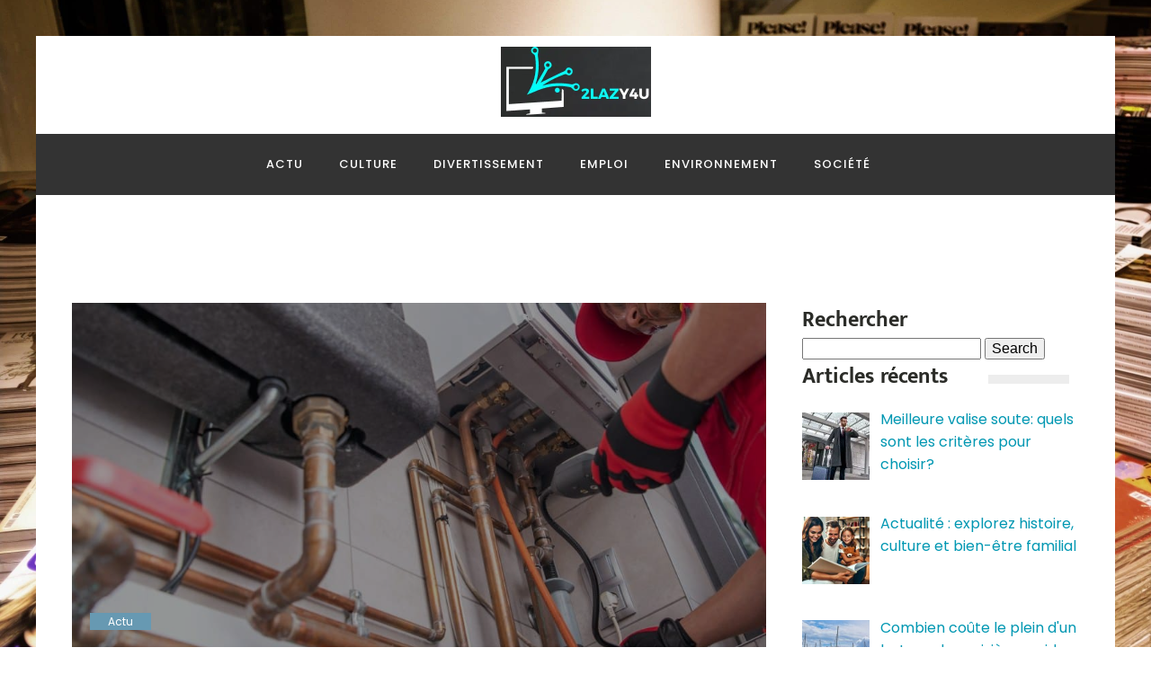

--- FILE ---
content_type: text/html; charset=UTF-8
request_url: https://2lazy4u.com/lavenir-du-chauffage-industriel-tendances-et-innovations/
body_size: 14969
content:
<!DOCTYPE html>
<html lang="en-US" >
<head>
<meta charset="UTF-8">
<meta name="viewport" content="width=device-width, initial-scale=1.0">
<!-- WP_HEAD() START -->


<meta name='robots' content='index, follow, max-image-preview:large, max-snippet:-1, max-video-preview:-1' />
	<style>img:is([sizes="auto" i], [sizes^="auto," i]) { contain-intrinsic-size: 3000px 1500px }</style>
	
	<!-- This site is optimized with the Yoast SEO plugin v25.8 - https://yoast.com/wordpress/plugins/seo/ -->
	<title>L&#039;avenir du chauffage industriel : innovations et tendances</title>
<link data-wpr-hosted-gf-parameters="family=Poppins%3A100%2C200%2C300%2C400%2C500%2C600%2C700%2C800%2C900%7CMukta%20Malar%3A100%2C200%2C300%2C400%2C500%2C600%2C700%2C800%2C900&display=swap" href="https://2lazy4u.com/wp-content/cache/fonts/1/google-fonts/css/d/2/4/8e4ffd100c9b1c99a8cd762ac5167.css" rel="stylesheet">
	<meta name="description" content="L&#039;avenir du chauffage industriel : Découvrez dans notre article les tendances et innovations révolutionnaires qui façonneront cette industrie en plein essor." />
	<link rel="canonical" href="https://2lazy4u.com/lavenir-du-chauffage-industriel-tendances-et-innovations/" />
	<meta property="og:locale" content="en_US" />
	<meta property="og:type" content="article" />
	<meta property="og:title" content="L&#039;avenir du chauffage industriel : innovations et tendances" />
	<meta property="og:description" content="L&#039;avenir du chauffage industriel : Découvrez dans notre article les tendances et innovations révolutionnaires qui façonneront cette industrie en plein essor." />
	<meta property="og:url" content="https://2lazy4u.com/lavenir-du-chauffage-industriel-tendances-et-innovations/" />
	<meta property="og:site_name" content="2lazy4u" />
	<meta property="article:published_time" content="2024-01-18T00:00:00+00:00" />
	<meta property="og:image" content="https://2lazy4u.com/wp-content/uploads/2024/01/lavenir-du-chauffage-industriel-tendances-et-innovations.jpg" />
	<meta property="og:image:width" content="2000" />
	<meta property="og:image:height" content="1295" />
	<meta property="og:image:type" content="image/jpeg" />
	<meta name="author" content="admin" />
	<meta name="twitter:card" content="summary_large_image" />
	<meta name="twitter:label1" content="Written by" />
	<meta name="twitter:data1" content="admin" />
	<meta name="twitter:label2" content="Est. reading time" />
	<meta name="twitter:data2" content="2 minutes" />
	<script type="application/ld+json" class="yoast-schema-graph">{"@context":"https://schema.org","@graph":[{"@type":"WebPage","@id":"https://2lazy4u.com/lavenir-du-chauffage-industriel-tendances-et-innovations/","url":"https://2lazy4u.com/lavenir-du-chauffage-industriel-tendances-et-innovations/","name":"L'avenir du chauffage industriel : innovations et tendances","isPartOf":{"@id":"https://2lazy4u.com/#website"},"primaryImageOfPage":{"@id":"https://2lazy4u.com/lavenir-du-chauffage-industriel-tendances-et-innovations/#primaryimage"},"image":{"@id":"https://2lazy4u.com/lavenir-du-chauffage-industriel-tendances-et-innovations/#primaryimage"},"thumbnailUrl":"https://2lazy4u.com/wp-content/uploads/2024/01/lavenir-du-chauffage-industriel-tendances-et-innovations.jpg","datePublished":"2024-01-18T00:00:00+00:00","author":{"@id":"https://2lazy4u.com/#/schema/person/090f9a5446b1871b1c9fea8628638e29"},"description":"L'avenir du chauffage industriel : Découvrez dans notre article les tendances et innovations révolutionnaires qui façonneront cette industrie en plein essor.","breadcrumb":{"@id":"https://2lazy4u.com/lavenir-du-chauffage-industriel-tendances-et-innovations/#breadcrumb"},"inLanguage":"en-US","potentialAction":[{"@type":"ReadAction","target":["https://2lazy4u.com/lavenir-du-chauffage-industriel-tendances-et-innovations/"]}]},{"@type":"ImageObject","inLanguage":"en-US","@id":"https://2lazy4u.com/lavenir-du-chauffage-industriel-tendances-et-innovations/#primaryimage","url":"https://2lazy4u.com/wp-content/uploads/2024/01/lavenir-du-chauffage-industriel-tendances-et-innovations.jpg","contentUrl":"https://2lazy4u.com/wp-content/uploads/2024/01/lavenir-du-chauffage-industriel-tendances-et-innovations.jpg","width":2000,"height":1295},{"@type":"BreadcrumbList","@id":"https://2lazy4u.com/lavenir-du-chauffage-industriel-tendances-et-innovations/#breadcrumb","itemListElement":[{"@type":"ListItem","position":1,"name":"Home","item":"https://2lazy4u.com/"},{"@type":"ListItem","position":2,"name":"Blog","item":"https://2lazy4u.com/blog/"},{"@type":"ListItem","position":3,"name":"L'avenir du chauffage industriel : Tendances et innovations"}]},{"@type":"WebSite","@id":"https://2lazy4u.com/#website","url":"https://2lazy4u.com/","name":"2lazy4u","description":"&quot;Naviguez dans la Révolution Numérique avec Nous.&quot;","potentialAction":[{"@type":"SearchAction","target":{"@type":"EntryPoint","urlTemplate":"https://2lazy4u.com/?s={search_term_string}"},"query-input":{"@type":"PropertyValueSpecification","valueRequired":true,"valueName":"search_term_string"}}],"inLanguage":"en-US"},{"@type":"Person","@id":"https://2lazy4u.com/#/schema/person/090f9a5446b1871b1c9fea8628638e29","name":"admin","sameAs":["https://2lazy4u.com"],"url":"https://2lazy4u.com/author/admin/"}]}</script>
	<!-- / Yoast SEO plugin. -->


<link href='https://fonts.gstatic.com' crossorigin rel='preconnect' />
<link rel='stylesheet' id='wp-block-library-css' href='https://2lazy4u.com/wp-includes/css/dist/block-library/style.min.css?ver=6.8.2' type='text/css' media='all' />
<style id='classic-theme-styles-inline-css' type='text/css'>
/*! This file is auto-generated */
.wp-block-button__link{color:#fff;background-color:#32373c;border-radius:9999px;box-shadow:none;text-decoration:none;padding:calc(.667em + 2px) calc(1.333em + 2px);font-size:1.125em}.wp-block-file__button{background:#32373c;color:#fff;text-decoration:none}
</style>
<style id='global-styles-inline-css' type='text/css'>
:root{--wp--preset--aspect-ratio--square: 1;--wp--preset--aspect-ratio--4-3: 4/3;--wp--preset--aspect-ratio--3-4: 3/4;--wp--preset--aspect-ratio--3-2: 3/2;--wp--preset--aspect-ratio--2-3: 2/3;--wp--preset--aspect-ratio--16-9: 16/9;--wp--preset--aspect-ratio--9-16: 9/16;--wp--preset--color--black: #000000;--wp--preset--color--cyan-bluish-gray: #abb8c3;--wp--preset--color--white: #ffffff;--wp--preset--color--pale-pink: #f78da7;--wp--preset--color--vivid-red: #cf2e2e;--wp--preset--color--luminous-vivid-orange: #ff6900;--wp--preset--color--luminous-vivid-amber: #fcb900;--wp--preset--color--light-green-cyan: #7bdcb5;--wp--preset--color--vivid-green-cyan: #00d084;--wp--preset--color--pale-cyan-blue: #8ed1fc;--wp--preset--color--vivid-cyan-blue: #0693e3;--wp--preset--color--vivid-purple: #9b51e0;--wp--preset--gradient--vivid-cyan-blue-to-vivid-purple: linear-gradient(135deg,rgba(6,147,227,1) 0%,rgb(155,81,224) 100%);--wp--preset--gradient--light-green-cyan-to-vivid-green-cyan: linear-gradient(135deg,rgb(122,220,180) 0%,rgb(0,208,130) 100%);--wp--preset--gradient--luminous-vivid-amber-to-luminous-vivid-orange: linear-gradient(135deg,rgba(252,185,0,1) 0%,rgba(255,105,0,1) 100%);--wp--preset--gradient--luminous-vivid-orange-to-vivid-red: linear-gradient(135deg,rgba(255,105,0,1) 0%,rgb(207,46,46) 100%);--wp--preset--gradient--very-light-gray-to-cyan-bluish-gray: linear-gradient(135deg,rgb(238,238,238) 0%,rgb(169,184,195) 100%);--wp--preset--gradient--cool-to-warm-spectrum: linear-gradient(135deg,rgb(74,234,220) 0%,rgb(151,120,209) 20%,rgb(207,42,186) 40%,rgb(238,44,130) 60%,rgb(251,105,98) 80%,rgb(254,248,76) 100%);--wp--preset--gradient--blush-light-purple: linear-gradient(135deg,rgb(255,206,236) 0%,rgb(152,150,240) 100%);--wp--preset--gradient--blush-bordeaux: linear-gradient(135deg,rgb(254,205,165) 0%,rgb(254,45,45) 50%,rgb(107,0,62) 100%);--wp--preset--gradient--luminous-dusk: linear-gradient(135deg,rgb(255,203,112) 0%,rgb(199,81,192) 50%,rgb(65,88,208) 100%);--wp--preset--gradient--pale-ocean: linear-gradient(135deg,rgb(255,245,203) 0%,rgb(182,227,212) 50%,rgb(51,167,181) 100%);--wp--preset--gradient--electric-grass: linear-gradient(135deg,rgb(202,248,128) 0%,rgb(113,206,126) 100%);--wp--preset--gradient--midnight: linear-gradient(135deg,rgb(2,3,129) 0%,rgb(40,116,252) 100%);--wp--preset--font-size--small: 13px;--wp--preset--font-size--medium: 20px;--wp--preset--font-size--large: 36px;--wp--preset--font-size--x-large: 42px;--wp--preset--spacing--20: 0.44rem;--wp--preset--spacing--30: 0.67rem;--wp--preset--spacing--40: 1rem;--wp--preset--spacing--50: 1.5rem;--wp--preset--spacing--60: 2.25rem;--wp--preset--spacing--70: 3.38rem;--wp--preset--spacing--80: 5.06rem;--wp--preset--shadow--natural: 6px 6px 9px rgba(0, 0, 0, 0.2);--wp--preset--shadow--deep: 12px 12px 50px rgba(0, 0, 0, 0.4);--wp--preset--shadow--sharp: 6px 6px 0px rgba(0, 0, 0, 0.2);--wp--preset--shadow--outlined: 6px 6px 0px -3px rgba(255, 255, 255, 1), 6px 6px rgba(0, 0, 0, 1);--wp--preset--shadow--crisp: 6px 6px 0px rgba(0, 0, 0, 1);}:where(.is-layout-flex){gap: 0.5em;}:where(.is-layout-grid){gap: 0.5em;}body .is-layout-flex{display: flex;}.is-layout-flex{flex-wrap: wrap;align-items: center;}.is-layout-flex > :is(*, div){margin: 0;}body .is-layout-grid{display: grid;}.is-layout-grid > :is(*, div){margin: 0;}:where(.wp-block-columns.is-layout-flex){gap: 2em;}:where(.wp-block-columns.is-layout-grid){gap: 2em;}:where(.wp-block-post-template.is-layout-flex){gap: 1.25em;}:where(.wp-block-post-template.is-layout-grid){gap: 1.25em;}.has-black-color{color: var(--wp--preset--color--black) !important;}.has-cyan-bluish-gray-color{color: var(--wp--preset--color--cyan-bluish-gray) !important;}.has-white-color{color: var(--wp--preset--color--white) !important;}.has-pale-pink-color{color: var(--wp--preset--color--pale-pink) !important;}.has-vivid-red-color{color: var(--wp--preset--color--vivid-red) !important;}.has-luminous-vivid-orange-color{color: var(--wp--preset--color--luminous-vivid-orange) !important;}.has-luminous-vivid-amber-color{color: var(--wp--preset--color--luminous-vivid-amber) !important;}.has-light-green-cyan-color{color: var(--wp--preset--color--light-green-cyan) !important;}.has-vivid-green-cyan-color{color: var(--wp--preset--color--vivid-green-cyan) !important;}.has-pale-cyan-blue-color{color: var(--wp--preset--color--pale-cyan-blue) !important;}.has-vivid-cyan-blue-color{color: var(--wp--preset--color--vivid-cyan-blue) !important;}.has-vivid-purple-color{color: var(--wp--preset--color--vivid-purple) !important;}.has-black-background-color{background-color: var(--wp--preset--color--black) !important;}.has-cyan-bluish-gray-background-color{background-color: var(--wp--preset--color--cyan-bluish-gray) !important;}.has-white-background-color{background-color: var(--wp--preset--color--white) !important;}.has-pale-pink-background-color{background-color: var(--wp--preset--color--pale-pink) !important;}.has-vivid-red-background-color{background-color: var(--wp--preset--color--vivid-red) !important;}.has-luminous-vivid-orange-background-color{background-color: var(--wp--preset--color--luminous-vivid-orange) !important;}.has-luminous-vivid-amber-background-color{background-color: var(--wp--preset--color--luminous-vivid-amber) !important;}.has-light-green-cyan-background-color{background-color: var(--wp--preset--color--light-green-cyan) !important;}.has-vivid-green-cyan-background-color{background-color: var(--wp--preset--color--vivid-green-cyan) !important;}.has-pale-cyan-blue-background-color{background-color: var(--wp--preset--color--pale-cyan-blue) !important;}.has-vivid-cyan-blue-background-color{background-color: var(--wp--preset--color--vivid-cyan-blue) !important;}.has-vivid-purple-background-color{background-color: var(--wp--preset--color--vivid-purple) !important;}.has-black-border-color{border-color: var(--wp--preset--color--black) !important;}.has-cyan-bluish-gray-border-color{border-color: var(--wp--preset--color--cyan-bluish-gray) !important;}.has-white-border-color{border-color: var(--wp--preset--color--white) !important;}.has-pale-pink-border-color{border-color: var(--wp--preset--color--pale-pink) !important;}.has-vivid-red-border-color{border-color: var(--wp--preset--color--vivid-red) !important;}.has-luminous-vivid-orange-border-color{border-color: var(--wp--preset--color--luminous-vivid-orange) !important;}.has-luminous-vivid-amber-border-color{border-color: var(--wp--preset--color--luminous-vivid-amber) !important;}.has-light-green-cyan-border-color{border-color: var(--wp--preset--color--light-green-cyan) !important;}.has-vivid-green-cyan-border-color{border-color: var(--wp--preset--color--vivid-green-cyan) !important;}.has-pale-cyan-blue-border-color{border-color: var(--wp--preset--color--pale-cyan-blue) !important;}.has-vivid-cyan-blue-border-color{border-color: var(--wp--preset--color--vivid-cyan-blue) !important;}.has-vivid-purple-border-color{border-color: var(--wp--preset--color--vivid-purple) !important;}.has-vivid-cyan-blue-to-vivid-purple-gradient-background{background: var(--wp--preset--gradient--vivid-cyan-blue-to-vivid-purple) !important;}.has-light-green-cyan-to-vivid-green-cyan-gradient-background{background: var(--wp--preset--gradient--light-green-cyan-to-vivid-green-cyan) !important;}.has-luminous-vivid-amber-to-luminous-vivid-orange-gradient-background{background: var(--wp--preset--gradient--luminous-vivid-amber-to-luminous-vivid-orange) !important;}.has-luminous-vivid-orange-to-vivid-red-gradient-background{background: var(--wp--preset--gradient--luminous-vivid-orange-to-vivid-red) !important;}.has-very-light-gray-to-cyan-bluish-gray-gradient-background{background: var(--wp--preset--gradient--very-light-gray-to-cyan-bluish-gray) !important;}.has-cool-to-warm-spectrum-gradient-background{background: var(--wp--preset--gradient--cool-to-warm-spectrum) !important;}.has-blush-light-purple-gradient-background{background: var(--wp--preset--gradient--blush-light-purple) !important;}.has-blush-bordeaux-gradient-background{background: var(--wp--preset--gradient--blush-bordeaux) !important;}.has-luminous-dusk-gradient-background{background: var(--wp--preset--gradient--luminous-dusk) !important;}.has-pale-ocean-gradient-background{background: var(--wp--preset--gradient--pale-ocean) !important;}.has-electric-grass-gradient-background{background: var(--wp--preset--gradient--electric-grass) !important;}.has-midnight-gradient-background{background: var(--wp--preset--gradient--midnight) !important;}.has-small-font-size{font-size: var(--wp--preset--font-size--small) !important;}.has-medium-font-size{font-size: var(--wp--preset--font-size--medium) !important;}.has-large-font-size{font-size: var(--wp--preset--font-size--large) !important;}.has-x-large-font-size{font-size: var(--wp--preset--font-size--x-large) !important;}
:where(.wp-block-post-template.is-layout-flex){gap: 1.25em;}:where(.wp-block-post-template.is-layout-grid){gap: 1.25em;}
:where(.wp-block-columns.is-layout-flex){gap: 2em;}:where(.wp-block-columns.is-layout-grid){gap: 2em;}
:root :where(.wp-block-pullquote){font-size: 1.5em;line-height: 1.6;}
</style>
<link data-minify="1" rel='stylesheet' id='dscf7-math-captcha-style-css' href='https://2lazy4u.com/wp-content/cache/min/1/wp-content/plugins/ds-cf7-math-captcha/assets/css/style.css?ver=1756185016' type='text/css' media='' />
<link data-minify="1" rel='stylesheet' id='oxygen-css' href='https://2lazy4u.com/wp-content/cache/min/1/wp-content/plugins/oxygen/component-framework/oxygen.css?ver=1756185016' type='text/css' media='all' />
<link data-minify="1" rel='stylesheet' id='recent-posts-widget-with-thumbnails-public-style-css' href='https://2lazy4u.com/wp-content/cache/min/1/wp-content/plugins/recent-posts-widget-with-thumbnails/public.css?ver=1756185016' type='text/css' media='all' />
<style id='rocket-lazyload-inline-css' type='text/css'>
.rll-youtube-player{position:relative;padding-bottom:56.23%;height:0;overflow:hidden;max-width:100%;}.rll-youtube-player:focus-within{outline: 2px solid currentColor;outline-offset: 5px;}.rll-youtube-player iframe{position:absolute;top:0;left:0;width:100%;height:100%;z-index:100;background:0 0}.rll-youtube-player img{bottom:0;display:block;left:0;margin:auto;max-width:100%;width:100%;position:absolute;right:0;top:0;border:none;height:auto;-webkit-transition:.4s all;-moz-transition:.4s all;transition:.4s all}.rll-youtube-player img:hover{-webkit-filter:brightness(75%)}.rll-youtube-player .play{height:100%;width:100%;left:0;top:0;position:absolute;background:var(--wpr-bg-fccff594-c9b8-4785-b0b4-1432c397301d) no-repeat center;background-color: transparent !important;cursor:pointer;border:none;}
</style>
<script type="text/javascript" src="https://2lazy4u.com/wp-includes/js/jquery/jquery.min.js?ver=3.7.1" id="jquery-core-js"></script>
<link rel="https://api.w.org/" href="https://2lazy4u.com/wp-json/" /><link rel="alternate" title="JSON" type="application/json" href="https://2lazy4u.com/wp-json/wp/v2/posts/385" /><link rel="EditURI" type="application/rsd+xml" title="RSD" href="https://2lazy4u.com/xmlrpc.php?rsd" />
<meta name="generator" content="WordPress 6.8.2" />
<link rel='shortlink' href='https://2lazy4u.com/?p=385' />
<link rel="alternate" title="oEmbed (JSON)" type="application/json+oembed" href="https://2lazy4u.com/wp-json/oembed/1.0/embed?url=https%3A%2F%2F2lazy4u.com%2Flavenir-du-chauffage-industriel-tendances-et-innovations%2F" />
<link rel="alternate" title="oEmbed (XML)" type="text/xml+oembed" href="https://2lazy4u.com/wp-json/oembed/1.0/embed?url=https%3A%2F%2F2lazy4u.com%2Flavenir-du-chauffage-industriel-tendances-et-innovations%2F&#038;format=xml" />
<meta name="robots" content="noarchive"><link rel="icon" href="https://2lazy4u.com/wp-content/uploads/2023/09/2lazy4u-fotor-2023092991418-150x150.png" sizes="32x32" />
<link rel="icon" href="https://2lazy4u.com/wp-content/uploads/2023/09/2lazy4u-fotor-2023092991418.png" sizes="192x192" />
<link rel="apple-touch-icon" href="https://2lazy4u.com/wp-content/uploads/2023/09/2lazy4u-fotor-2023092991418.png" />
<meta name="msapplication-TileImage" content="https://2lazy4u.com/wp-content/uploads/2023/09/2lazy4u-fotor-2023092991418.png" />
		<style type="text/css" id="wp-custom-css">
			.oxy-post-image-fixed-ratio {
    border-radius: 10px;
}

a.oxy-post-image {
    border-radius: 10px;
}

.oxy-post-image {
    border-radius: 10px;
}

img {
  border-style: none;
  width: 100%;
  height: auto;
}

#_posts_grid-4-172 > .oxy-posts > :nth-child(1) {
    height: 50vh !important;
}
#_posts_grid-4-172 > .oxy-posts > :nth-child(2) {
    grid-column: span 3 !important;
    grid-row: span 2;
    height: 100%;
}
#_posts_grid-4-172 > .oxy-posts > :nth-child(3) {
    grid-column: span 3 !important;
    grid-row: span 2;
    height: 100%;
}
#_posts_grid-4-172 > .oxy-posts > :nth-child(4) {
    grid-column: span 3 !important;
    grid-row: span 2 !important;
    height: 100%;
}
#_posts_grid-4-172 > .oxy-posts > :nth-child(5) {
    grid-column: span 3 !important;
    grid-row: span 2 !important;
    height: 100%;
}
#_posts_grid-4-172 .oxy-post:nth-child(1) .oxy-post-title {
    font-size: 24px !important;
    font-weight: 400;
}
.oxy-post-image.rocket-lazyload.entered.lazyloaded {
        justify-content: end;
    padding: 0rem 0rem !important;
}

section#section-2-172 a.oxy-post-title {
    background: #0000008f;
    padding: 20px;
	color:#fff !important;
	margin-bottom:0rem !important;
}
ul.post-categories {
    padding: 10px;
}

ul.post-categories li {
    list-style: none;
}

ul.post-categories li a {
    background: #0097b2;
    color: #fff !important;
	font-size:12px;
	padding:0px 8px;
}

.custom-category {
    top: -38px;
}

.grid-custom .oxy-post {
    width: 100% !important;
	margin-bottom:0em !important;
}

aside li {
    list-style: none;
}

h2.wp-block-heading:before {
    content: '';
    width: 150px;
    height: 10px;
    background: #ededed;
    position: absolute;
    right: 16px;
    top: 35px;
}

h2.wp-block-heading{
	text-align:left;
}

aside {
    position: relative;
}

h2.widgettitle{
	text-align: left;
}

h2.widgettitle:before {
    content: '';
    width: 90px;
    height: 10px;
    background: #ededed;
    position: absolute;
    right: 31px;
    top: 100px;
}

.cat-text a {
    color: #fff;
}

#link-71-139:hover {
	background-color: #00fefb;
}


@media (max-width: 500px){
	#_posts_grid-4-172 > .oxy-posts > :nth-child(1) {
    height: auto !important;
}
	h2.widgettitle:before {
    display: none;
}
	
h2.wp-block-heading:before {
  display:none;
}

}		</style>
		<link data-minify="1" rel='stylesheet' id='oxygen-cache-24-css' href='https://2lazy4u.com/wp-content/cache/min/1/wp-content/uploads/oxygen/css/24.css?ver=1756185016' type='text/css' media='all' />
<link data-minify="1" rel='stylesheet' id='oxygen-cache-22-css' href='https://2lazy4u.com/wp-content/cache/min/1/wp-content/uploads/oxygen/css/22.css?ver=1756185016' type='text/css' media='all' />
<link data-minify="1" rel='stylesheet' id='oxygen-universal-styles-css' href='https://2lazy4u.com/wp-content/cache/background-css/1/2lazy4u.com/wp-content/cache/min/1/wp-content/uploads/oxygen/css/universal.css?ver=1756185016&wpr_t=1757374486' type='text/css' media='all' />
<noscript><style id="rocket-lazyload-nojs-css">.rll-youtube-player, [data-lazy-src]{display:none !important;}</style></noscript><!-- END OF WP_HEAD() -->
<style id="wpr-lazyload-bg-container"></style><style id="wpr-lazyload-bg-exclusion"></style>
<noscript>
<style id="wpr-lazyload-bg-nostyle">.oxy-pro-menu .oxy-pro-menu-off-canvas-container,.oxy-pro-menu .oxy-pro-menu-open-container{--wpr-bg-0b921203-a984-4d54-ae55-d68f144afdc3: url('https://2lazy4u.com/wp-content/cache/min/1/wp-content/uploads/oxygen/css/');}body{--wpr-bg-1a0b2cab-d70d-4445-864f-6ba8cde22448: url('https://2lazy4u.com/wp-content/uploads/2023/09/pexels-pixabay-264600-scaled.jpg');}.rll-youtube-player .play{--wpr-bg-fccff594-c9b8-4785-b0b4-1432c397301d: url('https://2lazy4u.com/wp-content/plugins/wp-rocket/assets/img/youtube.png');}</style>
</noscript>
<script type="application/javascript">const rocket_pairs = [{"selector":".oxy-pro-menu .oxy-pro-menu-off-canvas-container,.oxy-pro-menu .oxy-pro-menu-open-container","style":".oxy-pro-menu .oxy-pro-menu-off-canvas-container,.oxy-pro-menu .oxy-pro-menu-open-container{--wpr-bg-0b921203-a984-4d54-ae55-d68f144afdc3: url('https:\/\/2lazy4u.com\/wp-content\/cache\/min\/1\/wp-content\/uploads\/oxygen\/css\/');}","hash":"0b921203-a984-4d54-ae55-d68f144afdc3","url":"https:\/\/2lazy4u.com\/wp-content\/cache\/min\/1\/wp-content\/uploads\/oxygen\/css\/"},{"selector":"body","style":"body{--wpr-bg-1a0b2cab-d70d-4445-864f-6ba8cde22448: url('https:\/\/2lazy4u.com\/wp-content\/uploads\/2023\/09\/pexels-pixabay-264600-scaled.jpg');}","hash":"1a0b2cab-d70d-4445-864f-6ba8cde22448","url":"https:\/\/2lazy4u.com\/wp-content\/uploads\/2023\/09\/pexels-pixabay-264600-scaled.jpg"},{"selector":".rll-youtube-player .play","style":".rll-youtube-player .play{--wpr-bg-fccff594-c9b8-4785-b0b4-1432c397301d: url('https:\/\/2lazy4u.com\/wp-content\/plugins\/wp-rocket\/assets\/img\/youtube.png');}","hash":"fccff594-c9b8-4785-b0b4-1432c397301d","url":"https:\/\/2lazy4u.com\/wp-content\/plugins\/wp-rocket\/assets\/img\/youtube.png"}]; const rocket_excluded_pairs = [];</script><meta name="generator" content="WP Rocket 3.19.3" data-wpr-features="wpr_lazyload_css_bg_img wpr_minify_js wpr_lazyload_images wpr_lazyload_iframes wpr_minify_css wpr_preload_links wpr_host_fonts_locally" /></head>
<body class="wp-singular post-template-default single single-post postid-385 single-format-standard wp-theme-oxygen-is-not-a-theme  wp-embed-responsive oxygen-body" >




						<div id="div_block-61-139" class="ct-div-block" ><header id="_header-2-225" class="oxy-header-wrapper oxy-overlay-header oxy-header" ><div id="_header_row-3-225" class="oxy-header-row" ><div class="oxy-header-container"><div id="_header_left-4-225" class="oxy-header-left" ></div><div id="_header_center-6-225" class="oxy-header-center" ><a id="link-12-225" class="ct-link atomic-logo" href="/" target="_self"  ><picture id="image-13-225" class="ct-image">
<source type="image/webp" data-lazy-srcset="https://2lazy4u.com/wp-content/uploads/2023/09/2lazy4u-fotor-2023092991418.png.webp"/>
<img alt="" src="data:image/svg+xml,%3Csvg%20xmlns='http://www.w3.org/2000/svg'%20viewBox='0%200%200%200'%3E%3C/svg%3E" data-lazy-src="https://2lazy4u.com/wp-content/uploads/2023/09/2lazy4u-fotor-2023092991418.png"/><noscript><img alt="" src="https://2lazy4u.com/wp-content/uploads/2023/09/2lazy4u-fotor-2023092991418.png"/></noscript>
</picture>
</a></div><div id="_header_right-7-225" class="oxy-header-right" ></div></div></div><div id="_header_row-10-225" class="oxy-header-row" ><div class="oxy-header-container"><div id="_header_left-11-225" class="oxy-header-left" ></div><div id="_header_center-14-225" class="oxy-header-center" ><nav id="_nav_menu-17-225" class="oxy-nav-menu oxy-nav-menu-dropdowns" ><div class='oxy-menu-toggle'><div class='oxy-nav-menu-hamburger-wrap'><div class='oxy-nav-menu-hamburger'><div class='oxy-nav-menu-hamburger-line'></div><div class='oxy-nav-menu-hamburger-line'></div><div class='oxy-nav-menu-hamburger-line'></div></div></div></div><div class="menu-mainmenu-container"><ul id="menu-mainmenu" class="oxy-nav-menu-list"><li id="menu-item-6" class="menu-item menu-item-type-taxonomy menu-item-object-category current-post-ancestor current-menu-parent current-post-parent menu-item-6"><a href="https://2lazy4u.com/category/actu/">Actu</a></li>
<li id="menu-item-119" class="menu-item menu-item-type-taxonomy menu-item-object-category menu-item-119"><a href="https://2lazy4u.com/category/culture/">Culture</a></li>
<li id="menu-item-120" class="menu-item menu-item-type-taxonomy menu-item-object-category menu-item-120"><a href="https://2lazy4u.com/category/divertissement/">Divertissement</a></li>
<li id="menu-item-121" class="menu-item menu-item-type-taxonomy menu-item-object-category menu-item-121"><a href="https://2lazy4u.com/category/emploi/">Emploi</a></li>
<li id="menu-item-122" class="menu-item menu-item-type-taxonomy menu-item-object-category menu-item-122"><a href="https://2lazy4u.com/category/environnement/">Environnement</a></li>
<li id="menu-item-123" class="menu-item menu-item-type-taxonomy menu-item-object-category menu-item-123"><a href="https://2lazy4u.com/category/societe/">Société</a></li>
</ul></div></nav><a id="link-71-139" class="ct-link oxel_back_to_top_container" href="#top" target="_self"  ><div id="code_block-72-139" class="ct-code-block" ><!-- --></div><div id="fancy_icon-73-139" class="ct-fancy-icon oxel_back_to_top_icon" ><svg id="svg-fancy_icon-73-139"><use xlink:href="#FontAwesomeicon-angle-double-up"></use></svg></div></a></div><div id="_header_right-15-225" class="oxy-header-right" ></div></div></div></header>
		<section id="section-27-137" class=" ct-section" ><div class="ct-section-inner-wrap"><div id="new_columns-28-137" class="ct-new-columns" ><div id="div_block-29-137" class="ct-div-block" ><div id="div_block-35-137" class="ct-div-block" style="background-image:linear-gradient(rgba(0,0,0,0.4), rgba(0,0,0,0.4)), url(https://2lazy4u.com/wp-content/uploads/2024/01/lavenir-du-chauffage-industriel-tendances-et-innovations-1024x663.jpg);background-size:auto,  cover;" ><div id="text_block-38-137" class="ct-text-block cat-text" ><span id="span-39-137" class="ct-span" ><a href="https://2lazy4u.com/category/actu/" rel="tag">Actu</a></span></div><h1 id="headline-36-137" class="ct-headline"><span id="span-37-137" class="ct-span" >L'avenir du chauffage industriel : Tendances et innovations</span></h1></div><div id="text_block-41-137" class="ct-text-block" ><span id="span-42-137" class="ct-span oxy-stock-content-styles" ><p>Le chauffage industriel, fondamental pour le confort et l'efficacité des opérations dans les vastes espaces de travail, évolue constamment grâce à l’innovation technologique et aux impératifs environnementaux. À l'heure actuelle, les entreprises se concentrent sur des solutions plus durables, économiques et adaptées aux besoins spécifiques de chaque bâtiment et utilisateur final. Dans cet article, nous allons explorer les tendances qui façonnent le futur du marché du chauffage industriel et les innovations qui redéfinissent la production de chaleur dans l'industrie.</p>
<h2>Technologies de chauffage innovantes</h2>
<p>L'innovation est clé dans l'industrie du chauffage. Les nouvelles technologies visent non seulement à améliorer l'efficacité énergétique mais aussi à répondre aux préoccupations environnementales croissantes.</p><p><strong><i>Sujet a lire : </i></strong><a href="https://2lazy4u.com/lingerie-sexy-et-bien-etre-se-sentir-belle-et-confortable/" title="Lingerie sexy et bien-être : se sentir belle et confortable">Lingerie sexy et bien-être : se sentir belle et confortable</a></p>
<p>Pour ceux qui sont intéressés par des solutions de chauffage industriel spécifiques, notamment pour les garages automobiles, vous pouvez <a href="https://www.exeltec.fr/chauffage-garage-automobile/">essayez ici</a>.</p>
<h3>Pompes à chaleur et chauffage sol</h3>
<p>Les pompes à chaleur, qui transfèrent la chaleur d'un endroit à un autre plutôt que de la générer directement, et les systèmes de chauffage par le sol, qui distribuent la chaleur de manière uniforme dans toute la pièce, sont deux exemples de solutions énergétiquement efficaces. Ces technologies deviennent de plus en plus populaires compte tenu de leur rendement élevé et de leur impact réduit sur l'environnement.</p><p><strong><i>Cela peut vous intéresser : </i></strong><a href="https://2lazy4u.com/comment-se-deroule-la-formation-chamanique/" title="Comment se déroule la formation chamanique ?">Comment se déroule la formation chamanique ?</a></p>
<h3>Chauffage électrique versus gaz</h3>
<p>Le débat entre le <strong>chauffage électrique</strong> et le chauffage au gaz continue de faire rage. Bien que le chauffage électrique puisse être plus facile à installer, les coûts d'exploitation sont souvent plus élevés comparativement au gaz. De plus, dans le contexte actuel, où l'on met l'accent sur la réduction des émissions de carbone, les solutions utilisant des énergies renouvelables ou moins carbonées gagnent du terrain.</p>
<h2>Performance et économies d'énergie</h2>
<p>Les entreprises recherchent non seulement une performance thermique mais aussi des économies d'énergie substantielles. Pour atteindre ces objectifs, les systèmes de chauffage doivent être intelligents et capables de s'adapter dynamiquement aux conditions changeantes.</p>
<h3>Systèmes de chauffage intelligents</h3>
<p>Avec l'avènement de l'Internet des Objets (IoT) et de la technologie intelligente, les systèmes de chauffage peuvent maintenant être contrôlés à distance, optimisant ainsi leur fonctionnement et réduisant les pertes d'énergie.</p>
<h3>Rénovation énergétique</h3>
<p>Le secteur du chauffage industriel est également influencé par la tendance de la rénovation énergétique, où les bâtiments anciens sont mis à niveau pour répondre aux normes actuelles d'efficacité énergétique. Ces rénovations impliquent souvent le remplacement des anciens systèmes de chauffage par des solutions plus modernes et économes en énergie.</p>
</span></div></div><aside id="div_block-30-137" class="ct-div-block" ><li id="search-2" class="widget widget_search"><h2 class="widgettitle">Rechercher</h2>
<form role="search" method="get" id="searchform" class="searchform" action="https://2lazy4u.com/">
				<div>
					<label class="screen-reader-text" for="s">Search for:</label>
					<input type="text" value="" name="s" id="s" />
					<input type="submit" id="searchsubmit" value="Search" />
				</div>
			</form></li>
<li id="recent-posts-widget-with-thumbnails-2" class="widget recent-posts-widget-with-thumbnails">
<div id="rpwwt-recent-posts-widget-with-thumbnails-2" class="rpwwt-widget">
<h2 class="widgettitle">Articles récents</h2>

	<ul>
		<li><a href="https://2lazy4u.com/meilleure-valise-soute-quels-sont-les-criteres-pour-choisir/"><picture class="attachment-75x75 size-75x75 wp-post-image" decoding="async">
<source type="image/webp" data-lazy-srcset="https://2lazy4u.com/wp-content/uploads/2024/01/meilleure-valise-soute-quels-sont-les-criteres-pour-choisir-150x150.jpg.webp"/>
<img width="75" height="75" src="data:image/svg+xml,%3Csvg%20xmlns='http://www.w3.org/2000/svg'%20viewBox='0%200%2075%2075'%3E%3C/svg%3E" alt="" decoding="async" data-lazy-src="https://2lazy4u.com/wp-content/uploads/2024/01/meilleure-valise-soute-quels-sont-les-criteres-pour-choisir-150x150.jpg"/><noscript><img width="75" height="75" src="https://2lazy4u.com/wp-content/uploads/2024/01/meilleure-valise-soute-quels-sont-les-criteres-pour-choisir-150x150.jpg" alt="" decoding="async"/></noscript>
</picture>
<span class="rpwwt-post-title">Meilleure valise soute: quels sont les critères pour choisir?</span></a></li>
		<li><a href="https://2lazy4u.com/actualite-explorez-histoire-culture-et-bien-etre-familial/"><img width="75" height="75" src="data:image/svg+xml,%3Csvg%20xmlns='http://www.w3.org/2000/svg'%20viewBox='0%200%2075%2075'%3E%3C/svg%3E" class="attachment-75x75 size-75x75 wp-post-image" alt="" decoding="async" data-lazy-src="https://2lazy4u.com/wp-content/uploads/2024/11/temp-imagejpg-150x150.jpg" /><noscript><img width="75" height="75" src="https://2lazy4u.com/wp-content/uploads/2024/11/temp-imagejpg-150x150.jpg" class="attachment-75x75 size-75x75 wp-post-image" alt="" decoding="async" /></noscript><span class="rpwwt-post-title">Actualité : explorez histoire, culture et bien-être familial</span></a></li>
		<li><a href="https://2lazy4u.com/combien-coute-le-plein-dun-bateau-de-croisiere-guide-complet/"><img width="75" height="75" src="data:image/svg+xml,%3Csvg%20xmlns='http://www.w3.org/2000/svg'%20viewBox='0%200%2075%2075'%3E%3C/svg%3E" class="attachment-75x75 size-75x75 wp-post-image" alt="" decoding="async" data-lazy-src="https://2lazy4u.com/wp-content/uploads/2024/10/combien-coute-le-plein-dun-bateau-de-croisiere-guide-complet-150x150.jpg" /><noscript><img width="75" height="75" src="https://2lazy4u.com/wp-content/uploads/2024/10/combien-coute-le-plein-dun-bateau-de-croisiere-guide-complet-150x150.jpg" class="attachment-75x75 size-75x75 wp-post-image" alt="" decoding="async" /></noscript><span class="rpwwt-post-title">Combien coûte le plein d'un bateau de croisière : guide complet</span></a></li>
		<li><a href="https://2lazy4u.com/comment-les-centres-dentaires-preparent-ils-les-patients-pour-une-chirurgie-dentaire/"><picture class="attachment-75x75 size-75x75 wp-post-image" decoding="async">
<source type="image/webp" data-lazy-srcset="https://2lazy4u.com/wp-content/uploads/2024/01/comment-les-centres-dentaires-preparent-ils-les-patients-pour-une-chirurgie-dentaire-150x150.jpg.webp"/>
<img width="75" height="75" src="data:image/svg+xml,%3Csvg%20xmlns='http://www.w3.org/2000/svg'%20viewBox='0%200%2075%2075'%3E%3C/svg%3E" alt="" decoding="async" data-lazy-src="https://2lazy4u.com/wp-content/uploads/2024/01/comment-les-centres-dentaires-preparent-ils-les-patients-pour-une-chirurgie-dentaire-150x150.jpg"/><noscript><img width="75" height="75" src="https://2lazy4u.com/wp-content/uploads/2024/01/comment-les-centres-dentaires-preparent-ils-les-patients-pour-une-chirurgie-dentaire-150x150.jpg" alt="" decoding="async"/></noscript>
</picture>
<span class="rpwwt-post-title">Comment les centres dentaires préparent-ils les patients pour une chirurgie dentaire ?</span></a></li>
		<li><a href="https://2lazy4u.com/comment-fonctionne-une-machine-a-cafe-pour-bureau/"><picture class="attachment-75x75 size-75x75 wp-post-image" decoding="async">
<source type="image/webp" data-lazy-srcset="https://2lazy4u.com/wp-content/uploads/2024/01/comment-fonctionne-une-machine-a-cafe-pour-bureau-150x150.jpg.webp"/>
<img width="75" height="75" src="data:image/svg+xml,%3Csvg%20xmlns='http://www.w3.org/2000/svg'%20viewBox='0%200%2075%2075'%3E%3C/svg%3E" alt="" decoding="async" data-lazy-src="https://2lazy4u.com/wp-content/uploads/2024/01/comment-fonctionne-une-machine-a-cafe-pour-bureau-150x150.jpg"/><noscript><img width="75" height="75" src="https://2lazy4u.com/wp-content/uploads/2024/01/comment-fonctionne-une-machine-a-cafe-pour-bureau-150x150.jpg" alt="" decoding="async"/></noscript>
</picture>
<span class="rpwwt-post-title">Comment fonctionne une machine à café pour bureau?</span></a></li>
		<li><a href="https://2lazy4u.com/quels-conseils-pour-un-camping-de-luxe-abordable/"><picture class="attachment-75x75 size-75x75 wp-post-image" decoding="async">
<source type="image/webp" data-lazy-srcset="https://2lazy4u.com/wp-content/uploads/2024/01/quels-conseils-pour-un-camping-de-luxe-abordable-150x150.jpg.webp"/>
<img width="75" height="75" src="data:image/svg+xml,%3Csvg%20xmlns='http://www.w3.org/2000/svg'%20viewBox='0%200%2075%2075'%3E%3C/svg%3E" alt="" decoding="async" data-lazy-src="https://2lazy4u.com/wp-content/uploads/2024/01/quels-conseils-pour-un-camping-de-luxe-abordable-150x150.jpg"/><noscript><img width="75" height="75" src="https://2lazy4u.com/wp-content/uploads/2024/01/quels-conseils-pour-un-camping-de-luxe-abordable-150x150.jpg" alt="" decoding="async"/></noscript>
</picture>
<span class="rpwwt-post-title">Quels conseils pour un camping de luxe abordable?</span></a></li>
		<li><a href="https://2lazy4u.com/decouvrez-les-volants-xbox-one-serie-x-s-qui-vous-correspondent/"><picture class="attachment-75x75 size-75x75 wp-post-image" decoding="async">
<source type="image/webp" data-lazy-srcset="https://2lazy4u.com/wp-content/uploads/2024/01/decouvrez-les-volants-xbox-one-serie-xs-qui-vous-correspondent-150x150.jpg.webp"/>
<img width="75" height="75" src="data:image/svg+xml,%3Csvg%20xmlns='http://www.w3.org/2000/svg'%20viewBox='0%200%2075%2075'%3E%3C/svg%3E" alt="" decoding="async" data-lazy-src="https://2lazy4u.com/wp-content/uploads/2024/01/decouvrez-les-volants-xbox-one-serie-xs-qui-vous-correspondent-150x150.jpg"/><noscript><img width="75" height="75" src="https://2lazy4u.com/wp-content/uploads/2024/01/decouvrez-les-volants-xbox-one-serie-xs-qui-vous-correspondent-150x150.jpg" alt="" decoding="async"/></noscript>
</picture>
<span class="rpwwt-post-title">Découvrez les volants XBOX ONE série X/s qui vous correspondent</span></a></li>
		<li><a href="https://2lazy4u.com/camping-sur-la-presquile-de-giens-les-activites-incontournables/"><picture class="attachment-75x75 size-75x75 wp-post-image" decoding="async">
<source type="image/webp" data-lazy-srcset="https://2lazy4u.com/wp-content/uploads/2024/01/camping-sur-la-presquile-de-giens-les-activites-incontournables-150x150.jpg.webp"/>
<img width="75" height="75" src="data:image/svg+xml,%3Csvg%20xmlns='http://www.w3.org/2000/svg'%20viewBox='0%200%2075%2075'%3E%3C/svg%3E" alt="" decoding="async" data-lazy-src="https://2lazy4u.com/wp-content/uploads/2024/01/camping-sur-la-presquile-de-giens-les-activites-incontournables-150x150.jpg"/><noscript><img width="75" height="75" src="https://2lazy4u.com/wp-content/uploads/2024/01/camping-sur-la-presquile-de-giens-les-activites-incontournables-150x150.jpg" alt="" decoding="async"/></noscript>
</picture>
<span class="rpwwt-post-title">Camping sur la presqu'ile de Giens: Les activités incontournables</span></a></li>
		<li><a href="https://2lazy4u.com/revolutionnez-vos-strategies-avec-lagence-de-communication-astrale/"><img width="75" height="75" src="data:image/svg+xml,%3Csvg%20xmlns='http://www.w3.org/2000/svg'%20viewBox='0%200%2075%2075'%3E%3C/svg%3E" class="attachment-75x75 size-75x75 wp-post-image" alt="" decoding="async" data-lazy-srcset="https://2lazy4u.com/wp-content/uploads/2024/08/revolutionnez-vos-strategies-avec-lagence-de-communication-astrale-150x150.png 150w, https://2lazy4u.com/wp-content/uploads/2024/08/revolutionnez-vos-strategies-avec-lagence-de-communication-astrale-300x300.png 300w, https://2lazy4u.com/wp-content/uploads/2024/08/revolutionnez-vos-strategies-avec-lagence-de-communication-astrale-1024x1024.png 1024w, https://2lazy4u.com/wp-content/uploads/2024/08/revolutionnez-vos-strategies-avec-lagence-de-communication-astrale-768x768.png 768w, https://2lazy4u.com/wp-content/uploads/2024/08/revolutionnez-vos-strategies-avec-lagence-de-communication-astrale.png 1536w" data-lazy-sizes="(max-width: 75px) 100vw, 75px" data-lazy-src="https://2lazy4u.com/wp-content/uploads/2024/08/revolutionnez-vos-strategies-avec-lagence-de-communication-astrale-150x150.png" /><noscript><img width="75" height="75" src="https://2lazy4u.com/wp-content/uploads/2024/08/revolutionnez-vos-strategies-avec-lagence-de-communication-astrale-150x150.png" class="attachment-75x75 size-75x75 wp-post-image" alt="" decoding="async" srcset="https://2lazy4u.com/wp-content/uploads/2024/08/revolutionnez-vos-strategies-avec-lagence-de-communication-astrale-150x150.png 150w, https://2lazy4u.com/wp-content/uploads/2024/08/revolutionnez-vos-strategies-avec-lagence-de-communication-astrale-300x300.png 300w, https://2lazy4u.com/wp-content/uploads/2024/08/revolutionnez-vos-strategies-avec-lagence-de-communication-astrale-1024x1024.png 1024w, https://2lazy4u.com/wp-content/uploads/2024/08/revolutionnez-vos-strategies-avec-lagence-de-communication-astrale-768x768.png 768w, https://2lazy4u.com/wp-content/uploads/2024/08/revolutionnez-vos-strategies-avec-lagence-de-communication-astrale.png 1536w" sizes="(max-width: 75px) 100vw, 75px" /></noscript><span class="rpwwt-post-title">Révolutionnez vos stratégies avec l'agence de communication astrale</span></a></li>
		<li><a href="https://2lazy4u.com/decouvrez-les-stars-incontournables-des-humoristes-francais/"><img width="75" height="75" src="data:image/svg+xml,%3Csvg%20xmlns='http://www.w3.org/2000/svg'%20viewBox='0%200%2075%2075'%3E%3C/svg%3E" class="attachment-75x75 size-75x75 wp-post-image" alt="" decoding="async" data-lazy-src="https://2lazy4u.com/wp-content/uploads/2024/08/decouvrez-les-stars-incontournables-des-humoristes-francais-150x150.jpg" /><noscript><img width="75" height="75" src="https://2lazy4u.com/wp-content/uploads/2024/08/decouvrez-les-stars-incontournables-des-humoristes-francais-150x150.jpg" class="attachment-75x75 size-75x75 wp-post-image" alt="" decoding="async" /></noscript><span class="rpwwt-post-title">Découvrez les stars incontournables des humoristes français</span></a></li>
	</ul>
</div><!-- .rpwwt-widget -->
</li>
</aside></div></div></section><section id="section-20-225" class=" ct-section" ><div class="ct-section-inner-wrap"><div id="new_columns-66-139" class="ct-new-columns" ><div id="div_block-67-139" class="ct-div-block" ><div id="text_block-69-139" class="ct-text-block" >Copyright 2023. Tous Droits Réservés</div></div><div id="div_block-68-139" class="ct-div-block" ><nav id="_nav_menu-70-139" class="oxy-nav-menu oxy-nav-menu-dropdowns oxy-nav-menu-dropdown-arrow" ><div class='oxy-menu-toggle'><div class='oxy-nav-menu-hamburger-wrap'><div class='oxy-nav-menu-hamburger'><div class='oxy-nav-menu-hamburger-line'></div><div class='oxy-nav-menu-hamburger-line'></div><div class='oxy-nav-menu-hamburger-line'></div></div></div></div><div class="menu-navigation-container"><ul id="menu-navigation" class="oxy-nav-menu-list"><li id="menu-item-134" class="menu-item menu-item-type-post_type menu-item-object-page menu-item-134"><a href="https://2lazy4u.com/contact/">Contact</a></li>
<li id="menu-item-135" class="menu-item menu-item-type-post_type menu-item-object-page menu-item-135"><a href="https://2lazy4u.com/mentions-legales/">Mentions Légales</a></li>
<li id="menu-item-136" class="menu-item menu-item-type-post_type menu-item-object-page menu-item-136"><a href="https://2lazy4u.com/politique-de-confidentialite/">Politique de confidentialité</a></li>
</ul></div></nav></div></div></div></section></div>	<!-- WP_FOOTER -->
<script type="speculationrules">
{"prefetch":[{"source":"document","where":{"and":[{"href_matches":"\/*"},{"not":{"href_matches":["\/wp-*.php","\/wp-admin\/*","\/wp-content\/uploads\/*","\/wp-content\/*","\/wp-content\/plugins\/*","\/wp-content\/themes\/oxygen-bare-minimum-theme\/*","\/wp-content\/themes\/oxygen-is-not-a-theme\/*","\/*\\?(.+)"]}},{"not":{"selector_matches":"a[rel~=\"nofollow\"]"}},{"not":{"selector_matches":".no-prefetch, .no-prefetch a"}}]},"eagerness":"conservative"}]}
</script>
<style>.ct-FontAwesomeicon-angle-double-up{width:0.64285714285714em}</style>
<?xml version="1.0"?><svg xmlns="http://www.w3.org/2000/svg" xmlns:xlink="http://www.w3.org/1999/xlink" aria-hidden="true" style="position: absolute; width: 0; height: 0; overflow: hidden;" version="1.1"><defs><symbol id="FontAwesomeicon-angle-double-up" viewBox="0 0 18 28"><title>angle-double-up</title><path d="M16.797 20.5c0 0.125-0.063 0.266-0.156 0.359l-0.781 0.781c-0.094 0.094-0.219 0.156-0.359 0.156-0.125 0-0.266-0.063-0.359-0.156l-6.141-6.141-6.141 6.141c-0.094 0.094-0.234 0.156-0.359 0.156s-0.266-0.063-0.359-0.156l-0.781-0.781c-0.094-0.094-0.156-0.234-0.156-0.359s0.063-0.266 0.156-0.359l7.281-7.281c0.094-0.094 0.234-0.156 0.359-0.156s0.266 0.063 0.359 0.156l7.281 7.281c0.094 0.094 0.156 0.234 0.156 0.359zM16.797 14.5c0 0.125-0.063 0.266-0.156 0.359l-0.781 0.781c-0.094 0.094-0.219 0.156-0.359 0.156-0.125 0-0.266-0.063-0.359-0.156l-6.141-6.141-6.141 6.141c-0.094 0.094-0.234 0.156-0.359 0.156s-0.266-0.063-0.359-0.156l-0.781-0.781c-0.094-0.094-0.156-0.234-0.156-0.359s0.063-0.266 0.156-0.359l7.281-7.281c0.094-0.094 0.234-0.156 0.359-0.156s0.266 0.063 0.359 0.156l7.281 7.281c0.094 0.094 0.156 0.234 0.156 0.359z"/></symbol></defs></svg><div style='display: none;' id='backlink-container'></div>
		<script type="text/javascript">
			jQuery(document).ready(function() {
				jQuery('body').on('click', '.oxy-menu-toggle', function() {
					jQuery(this).parent('.oxy-nav-menu').toggleClass('oxy-nav-menu-open');
					jQuery('body').toggleClass('oxy-nav-menu-prevent-overflow');
					jQuery('html').toggleClass('oxy-nav-menu-prevent-overflow');
				});
				var selector = '.oxy-nav-menu-open .menu-item a[href*="#"]';
				jQuery('body').on('click', selector, function(){
					jQuery('.oxy-nav-menu-open').removeClass('oxy-nav-menu-open');
					jQuery('body').removeClass('oxy-nav-menu-prevent-overflow');
					jQuery('html').removeClass('oxy-nav-menu-prevent-overflow');
					jQuery(this).click();
				});
			});
		</script>

	<script type="text/javascript" id="dscf7_refresh_script-js-extra">
/* <![CDATA[ */
var ajax_object = {"ajax_url":"https:\/\/2lazy4u.com\/wp-admin\/admin-ajax.php","nonce":"e274e21cd9"};
/* ]]> */
</script>
<script type="text/javascript" src="https://2lazy4u.com/wp-content/plugins/ds-cf7-math-captcha/assets/js/script-min.js?ver=1.2.0" id="dscf7_refresh_script-js"></script>
<script type="text/javascript" id="rocket-browser-checker-js-after">
/* <![CDATA[ */
"use strict";var _createClass=function(){function defineProperties(target,props){for(var i=0;i<props.length;i++){var descriptor=props[i];descriptor.enumerable=descriptor.enumerable||!1,descriptor.configurable=!0,"value"in descriptor&&(descriptor.writable=!0),Object.defineProperty(target,descriptor.key,descriptor)}}return function(Constructor,protoProps,staticProps){return protoProps&&defineProperties(Constructor.prototype,protoProps),staticProps&&defineProperties(Constructor,staticProps),Constructor}}();function _classCallCheck(instance,Constructor){if(!(instance instanceof Constructor))throw new TypeError("Cannot call a class as a function")}var RocketBrowserCompatibilityChecker=function(){function RocketBrowserCompatibilityChecker(options){_classCallCheck(this,RocketBrowserCompatibilityChecker),this.passiveSupported=!1,this._checkPassiveOption(this),this.options=!!this.passiveSupported&&options}return _createClass(RocketBrowserCompatibilityChecker,[{key:"_checkPassiveOption",value:function(self){try{var options={get passive(){return!(self.passiveSupported=!0)}};window.addEventListener("test",null,options),window.removeEventListener("test",null,options)}catch(err){self.passiveSupported=!1}}},{key:"initRequestIdleCallback",value:function(){!1 in window&&(window.requestIdleCallback=function(cb){var start=Date.now();return setTimeout(function(){cb({didTimeout:!1,timeRemaining:function(){return Math.max(0,50-(Date.now()-start))}})},1)}),!1 in window&&(window.cancelIdleCallback=function(id){return clearTimeout(id)})}},{key:"isDataSaverModeOn",value:function(){return"connection"in navigator&&!0===navigator.connection.saveData}},{key:"supportsLinkPrefetch",value:function(){var elem=document.createElement("link");return elem.relList&&elem.relList.supports&&elem.relList.supports("prefetch")&&window.IntersectionObserver&&"isIntersecting"in IntersectionObserverEntry.prototype}},{key:"isSlowConnection",value:function(){return"connection"in navigator&&"effectiveType"in navigator.connection&&("2g"===navigator.connection.effectiveType||"slow-2g"===navigator.connection.effectiveType)}}]),RocketBrowserCompatibilityChecker}();
/* ]]> */
</script>
<script type="text/javascript" id="rocket-preload-links-js-extra">
/* <![CDATA[ */
var RocketPreloadLinksConfig = {"excludeUris":"\/(?:.+\/)?feed(?:\/(?:.+\/?)?)?$|\/(?:.+\/)?embed\/|\/(index.php\/)?(.*)wp-json(\/.*|$)|\/refer\/|\/go\/|\/recommend\/|\/recommends\/","usesTrailingSlash":"1","imageExt":"jpg|jpeg|gif|png|tiff|bmp|webp|avif|pdf|doc|docx|xls|xlsx|php","fileExt":"jpg|jpeg|gif|png|tiff|bmp|webp|avif|pdf|doc|docx|xls|xlsx|php|html|htm","siteUrl":"https:\/\/2lazy4u.com","onHoverDelay":"100","rateThrottle":"3"};
/* ]]> */
</script>
<script type="text/javascript" id="rocket-preload-links-js-after">
/* <![CDATA[ */
(function() {
"use strict";var r="function"==typeof Symbol&&"symbol"==typeof Symbol.iterator?function(e){return typeof e}:function(e){return e&&"function"==typeof Symbol&&e.constructor===Symbol&&e!==Symbol.prototype?"symbol":typeof e},e=function(){function i(e,t){for(var n=0;n<t.length;n++){var i=t[n];i.enumerable=i.enumerable||!1,i.configurable=!0,"value"in i&&(i.writable=!0),Object.defineProperty(e,i.key,i)}}return function(e,t,n){return t&&i(e.prototype,t),n&&i(e,n),e}}();function i(e,t){if(!(e instanceof t))throw new TypeError("Cannot call a class as a function")}var t=function(){function n(e,t){i(this,n),this.browser=e,this.config=t,this.options=this.browser.options,this.prefetched=new Set,this.eventTime=null,this.threshold=1111,this.numOnHover=0}return e(n,[{key:"init",value:function(){!this.browser.supportsLinkPrefetch()||this.browser.isDataSaverModeOn()||this.browser.isSlowConnection()||(this.regex={excludeUris:RegExp(this.config.excludeUris,"i"),images:RegExp(".("+this.config.imageExt+")$","i"),fileExt:RegExp(".("+this.config.fileExt+")$","i")},this._initListeners(this))}},{key:"_initListeners",value:function(e){-1<this.config.onHoverDelay&&document.addEventListener("mouseover",e.listener.bind(e),e.listenerOptions),document.addEventListener("mousedown",e.listener.bind(e),e.listenerOptions),document.addEventListener("touchstart",e.listener.bind(e),e.listenerOptions)}},{key:"listener",value:function(e){var t=e.target.closest("a"),n=this._prepareUrl(t);if(null!==n)switch(e.type){case"mousedown":case"touchstart":this._addPrefetchLink(n);break;case"mouseover":this._earlyPrefetch(t,n,"mouseout")}}},{key:"_earlyPrefetch",value:function(t,e,n){var i=this,r=setTimeout(function(){if(r=null,0===i.numOnHover)setTimeout(function(){return i.numOnHover=0},1e3);else if(i.numOnHover>i.config.rateThrottle)return;i.numOnHover++,i._addPrefetchLink(e)},this.config.onHoverDelay);t.addEventListener(n,function e(){t.removeEventListener(n,e,{passive:!0}),null!==r&&(clearTimeout(r),r=null)},{passive:!0})}},{key:"_addPrefetchLink",value:function(i){return this.prefetched.add(i.href),new Promise(function(e,t){var n=document.createElement("link");n.rel="prefetch",n.href=i.href,n.onload=e,n.onerror=t,document.head.appendChild(n)}).catch(function(){})}},{key:"_prepareUrl",value:function(e){if(null===e||"object"!==(void 0===e?"undefined":r(e))||!1 in e||-1===["http:","https:"].indexOf(e.protocol))return null;var t=e.href.substring(0,this.config.siteUrl.length),n=this._getPathname(e.href,t),i={original:e.href,protocol:e.protocol,origin:t,pathname:n,href:t+n};return this._isLinkOk(i)?i:null}},{key:"_getPathname",value:function(e,t){var n=t?e.substring(this.config.siteUrl.length):e;return n.startsWith("/")||(n="/"+n),this._shouldAddTrailingSlash(n)?n+"/":n}},{key:"_shouldAddTrailingSlash",value:function(e){return this.config.usesTrailingSlash&&!e.endsWith("/")&&!this.regex.fileExt.test(e)}},{key:"_isLinkOk",value:function(e){return null!==e&&"object"===(void 0===e?"undefined":r(e))&&(!this.prefetched.has(e.href)&&e.origin===this.config.siteUrl&&-1===e.href.indexOf("?")&&-1===e.href.indexOf("#")&&!this.regex.excludeUris.test(e.href)&&!this.regex.images.test(e.href))}}],[{key:"run",value:function(){"undefined"!=typeof RocketPreloadLinksConfig&&new n(new RocketBrowserCompatibilityChecker({capture:!0,passive:!0}),RocketPreloadLinksConfig).init()}}]),n}();t.run();
}());
/* ]]> */
</script>
<script type="text/javascript" id="rocket_lazyload_css-js-extra">
/* <![CDATA[ */
var rocket_lazyload_css_data = {"threshold":"300"};
/* ]]> */
</script>
<script type="text/javascript" id="rocket_lazyload_css-js-after">
/* <![CDATA[ */
!function o(n,c,a){function u(t,e){if(!c[t]){if(!n[t]){var r="function"==typeof require&&require;if(!e&&r)return r(t,!0);if(s)return s(t,!0);throw(e=new Error("Cannot find module '"+t+"'")).code="MODULE_NOT_FOUND",e}r=c[t]={exports:{}},n[t][0].call(r.exports,function(e){return u(n[t][1][e]||e)},r,r.exports,o,n,c,a)}return c[t].exports}for(var s="function"==typeof require&&require,e=0;e<a.length;e++)u(a[e]);return u}({1:[function(e,t,r){"use strict";{const c="undefined"==typeof rocket_pairs?[]:rocket_pairs,a=(("undefined"==typeof rocket_excluded_pairs?[]:rocket_excluded_pairs).map(t=>{var e=t.selector;document.querySelectorAll(e).forEach(e=>{e.setAttribute("data-rocket-lazy-bg-"+t.hash,"excluded")})}),document.querySelector("#wpr-lazyload-bg-container"));var o=rocket_lazyload_css_data.threshold||300;const u=new IntersectionObserver(e=>{e.forEach(t=>{t.isIntersecting&&c.filter(e=>t.target.matches(e.selector)).map(t=>{var e;t&&((e=document.createElement("style")).textContent=t.style,a.insertAdjacentElement("afterend",e),t.elements.forEach(e=>{u.unobserve(e),e.setAttribute("data-rocket-lazy-bg-"+t.hash,"loaded")}))})})},{rootMargin:o+"px"});function n(){0<(0<arguments.length&&void 0!==arguments[0]?arguments[0]:[]).length&&c.forEach(t=>{try{document.querySelectorAll(t.selector).forEach(e=>{"loaded"!==e.getAttribute("data-rocket-lazy-bg-"+t.hash)&&"excluded"!==e.getAttribute("data-rocket-lazy-bg-"+t.hash)&&(u.observe(e),(t.elements||=[]).push(e))})}catch(e){console.error(e)}})}n(),function(){const r=window.MutationObserver;return function(e,t){if(e&&1===e.nodeType)return(t=new r(t)).observe(e,{attributes:!0,childList:!0,subtree:!0}),t}}()(document.querySelector("body"),n)}},{}]},{},[1]);
/* ]]> */
</script>
<script type="text/javascript" id="ct-footer-js"></script><script type="text/javascript" id="ct_code_block_js_100072">//** Oxygen Composite Elements Settings Section **//
//** Edit the variables below to change the behavior of the element. **//

var scrollDistance = 300; // Set this to the scroll distance at which you want the button to appear.

//** That's it, stop editing! **/

jQuery(document).ready( function() {
  
  // If we're in the builder, do not execute.
  var url_string = window.location.href;
  var url = new URL(url_string);
  var param = url.searchParams.get("ct_builder");
  
  if( param ) { return; }
  
  jQuery('.oxel_back_to_top_container').addClass('oxel_back_to_top_container--hidden');
  
})

jQuery(window).on('scroll', function() {
  
  var topPos = jQuery(window).scrollTop();
  
  if( topPos > scrollDistance ) {
   jQuery('.oxel_back_to_top_container').removeClass('oxel_back_to_top_container--hidden'); 
  } else {
   jQuery('.oxel_back_to_top_container').addClass('oxel_back_to_top_container--hidden');
  }
  
})</script>
<style type="text/css" id="ct_code_block_css_100072">.oxel_back_to_top_container--hidden {
 bottom: -64px; 
}</style>
<script>window.lazyLoadOptions=[{elements_selector:"img[data-lazy-src],.rocket-lazyload,iframe[data-lazy-src]",data_src:"lazy-src",data_srcset:"lazy-srcset",data_sizes:"lazy-sizes",class_loading:"lazyloading",class_loaded:"lazyloaded",threshold:300,callback_loaded:function(element){if(element.tagName==="IFRAME"&&element.dataset.rocketLazyload=="fitvidscompatible"){if(element.classList.contains("lazyloaded")){if(typeof window.jQuery!="undefined"){if(jQuery.fn.fitVids){jQuery(element).parent().fitVids()}}}}}},{elements_selector:".rocket-lazyload",data_src:"lazy-src",data_srcset:"lazy-srcset",data_sizes:"lazy-sizes",class_loading:"lazyloading",class_loaded:"lazyloaded",threshold:300,}];window.addEventListener('LazyLoad::Initialized',function(e){var lazyLoadInstance=e.detail.instance;if(window.MutationObserver){var observer=new MutationObserver(function(mutations){var image_count=0;var iframe_count=0;var rocketlazy_count=0;mutations.forEach(function(mutation){for(var i=0;i<mutation.addedNodes.length;i++){if(typeof mutation.addedNodes[i].getElementsByTagName!=='function'){continue}
if(typeof mutation.addedNodes[i].getElementsByClassName!=='function'){continue}
images=mutation.addedNodes[i].getElementsByTagName('img');is_image=mutation.addedNodes[i].tagName=="IMG";iframes=mutation.addedNodes[i].getElementsByTagName('iframe');is_iframe=mutation.addedNodes[i].tagName=="IFRAME";rocket_lazy=mutation.addedNodes[i].getElementsByClassName('rocket-lazyload');image_count+=images.length;iframe_count+=iframes.length;rocketlazy_count+=rocket_lazy.length;if(is_image){image_count+=1}
if(is_iframe){iframe_count+=1}}});if(image_count>0||iframe_count>0||rocketlazy_count>0){lazyLoadInstance.update()}});var b=document.getElementsByTagName("body")[0];var config={childList:!0,subtree:!0};observer.observe(b,config)}},!1)</script><script data-no-minify="1" async src="https://2lazy4u.com/wp-content/plugins/wp-rocket/assets/js/lazyload/17.8.3/lazyload.min.js"></script><script>function lazyLoadThumb(e,alt,l){var t='<img data-lazy-src="https://i.ytimg.com/vi/ID/hqdefault.jpg" alt="" width="480" height="360"><noscript><img src="https://i.ytimg.com/vi/ID/hqdefault.jpg" alt="" width="480" height="360"></noscript>',a='<button class="play" aria-label="Play Youtube video"></button>';if(l){t=t.replace('data-lazy-','');t=t.replace('loading="lazy"','');t=t.replace(/<noscript>.*?<\/noscript>/g,'');}t=t.replace('alt=""','alt="'+alt+'"');return t.replace("ID",e)+a}function lazyLoadYoutubeIframe(){var e=document.createElement("iframe"),t="ID?autoplay=1";t+=0===this.parentNode.dataset.query.length?"":"&"+this.parentNode.dataset.query;e.setAttribute("src",t.replace("ID",this.parentNode.dataset.src)),e.setAttribute("frameborder","0"),e.setAttribute("allowfullscreen","1"),e.setAttribute("allow","accelerometer; autoplay; encrypted-media; gyroscope; picture-in-picture"),this.parentNode.parentNode.replaceChild(e,this.parentNode)}document.addEventListener("DOMContentLoaded",function(){var exclusions=[];var e,t,p,u,l,a=document.getElementsByClassName("rll-youtube-player");for(t=0;t<a.length;t++)(e=document.createElement("div")),(u='https://i.ytimg.com/vi/ID/hqdefault.jpg'),(u=u.replace('ID',a[t].dataset.id)),(l=exclusions.some(exclusion=>u.includes(exclusion))),e.setAttribute("data-id",a[t].dataset.id),e.setAttribute("data-query",a[t].dataset.query),e.setAttribute("data-src",a[t].dataset.src),(e.innerHTML=lazyLoadThumb(a[t].dataset.id,a[t].dataset.alt,l)),a[t].appendChild(e),(p=e.querySelector(".play")),(p.onclick=lazyLoadYoutubeIframe)});</script><!-- /WP_FOOTER --> 
<script>var rocket_beacon_data = {"ajax_url":"https:\/\/2lazy4u.com\/wp-admin\/admin-ajax.php","nonce":"12b7207485","url":"https:\/\/2lazy4u.com\/lavenir-du-chauffage-industriel-tendances-et-innovations","is_mobile":false,"width_threshold":1600,"height_threshold":700,"delay":500,"debug":null,"status":{"atf":true,"lrc":true,"preconnect_external_domain":true},"elements":"img, video, picture, p, main, div, li, svg, section, header, span","lrc_threshold":1800,"preconnect_external_domain_elements":["link","script","iframe"],"preconnect_external_domain_exclusions":["static.cloudflareinsights.com","rel=\"profile\"","rel=\"preconnect\"","rel=\"dns-prefetch\"","rel=\"icon\""]}</script><script data-name="wpr-wpr-beacon" src='https://2lazy4u.com/wp-content/plugins/wp-rocket/assets/js/wpr-beacon.min.js' async></script></body>
</html>

<!-- This website is like a Rocket, isn't it? Performance optimized by WP Rocket. Learn more: https://wp-rocket.me - Debug: cached@1757374486 -->

--- FILE ---
content_type: text/css; charset=utf-8
request_url: https://2lazy4u.com/wp-content/cache/min/1/wp-content/uploads/oxygen/css/24.css?ver=1756185016
body_size: 587
content:
#section-20-225>.ct-section-inner-wrap{padding-top:0;padding-right:0;padding-bottom:0;padding-left:0}#section-20-225{background-color:#333;-webkit-font-smoothing:antialiased;-moz-osx-font-smoothing:grayscale}@media (max-width:767px){#section-20-225>.ct-section-inner-wrap{padding-top:20px}}@media (max-width:479px){#section-20-225>.ct-section-inner-wrap{padding-top:0}}#div_block-61-139{background-color:#fff}#div_block-67-139{width:40%;justify-content:center;useCustomTag:false;background-color:#333}#div_block-68-139{width:60%;text-align:left;align-items:flex-end;background-color:#333}@media (max-width:479px){#div_block-67-139{text-align:left;align-items:center}}@media (max-width:479px){#div_block-68-139{display:none}}@media (max-width:991px){#new_columns-66-139>.ct-div-block{width:100%!important}}#new_columns-66-139{background-color:#333}#text_block-69-139{color:#fff;font-size:12px;display:flex;flex-direction:column}@media (max-width:767px){#link-12-225{margin-top:12px;margin-bottom:24px}}#image-13-225{height:auto;width:50%}#fancy_icon-73-139{color:#fff}#_nav_menu-17-225 .oxy-nav-menu-hamburger-line{background-color:#fff}@media (max-width:1200px){#_nav_menu-17-225 .oxy-nav-menu-list{display:none}#_nav_menu-17-225 .oxy-menu-toggle{display:initial}#_nav_menu-17-225.oxy-nav-menu.oxy-nav-menu-open .oxy-nav-menu-list{display:initial}}#_nav_menu-17-225.oxy-nav-menu.oxy-nav-menu-open{background-color:#000;margin-top:0!important;margin-right:0!important;margin-left:0!important;margin-bottom:0!important}#_nav_menu-17-225.oxy-nav-menu.oxy-nav-menu-open .menu-item a{color:#86bb05;padding-top:12px;padding-bottom:12px;padding-left:20px;padding-right:20px}#_nav_menu-17-225.oxy-nav-menu.oxy-nav-menu-open .menu-item a:hover{color:#86bb05}#_nav_menu-17-225 .oxy-nav-menu-hamburger-wrap{width:24px;height:24px}#_nav_menu-17-225 .oxy-nav-menu-hamburger{width:24px;height:19px}#_nav_menu-17-225 .oxy-nav-menu-hamburger-line{height:3px;background-color:#c5d600}#_nav_menu-17-225 .oxy-nav-menu-hamburger-wrap:hover .oxy-nav-menu-hamburger-line{background-color:#c5d600}#_nav_menu-17-225.oxy-nav-menu-open .oxy-nav-menu-hamburger .oxy-nav-menu-hamburger-line:first-child{top:8px}#_nav_menu-17-225.oxy-nav-menu-open .oxy-nav-menu-hamburger .oxy-nav-menu-hamburger-line:last-child{top:-8px}#_nav_menu-17-225{margin-right:16px}#_nav_menu-17-225 .menu-item a{color:#fff;font-size:13px;font-weight:500;letter-spacing:1px;text-transform:uppercase;padding-top:24px;padding-bottom:24px;padding-left:20px;padding-right:20px;-webkit-font-smoothing:antialiased;-moz-osx-font-smoothing:grayscale}#_nav_menu-17-225 .current-menu-item a{color:#000;background-color:#00fefb}#_nav_menu-17-225.oxy-nav-menu:not(.oxy-nav-menu-open) .sub-menu{background-color:#00fefb}#_nav_menu-17-225.oxy-nav-menu:not(.oxy-nav-menu-open) .menu-item a{justify-content:flex-start}#_nav_menu-17-225.oxy-nav-menu:not(.oxy-nav-menu-open) .sub-menu .menu-item a{border:0;padding-top:24px;padding-bottom:24px;padding-top:16px;padding-bottom:16px}#_nav_menu-17-225.oxy-nav-menu:not(.oxy-nav-menu-open) .oxy-nav-menu-list .sub-menu .menu-item a:hover{padding-top:16px;padding-bottom:16px}#_nav_menu-17-225 .menu-item:focus-within a,#_nav_menu-17-225 .menu-item:hover a{padding-bottom:24px;border-bottom-width:0;background-color:#00fefb;color:#000}#_nav_menu-17-225.oxy-nav-menu:not(.oxy-nav-menu-open) .sub-menu:hover{background-color:#00fefb}#_nav_menu-17-225.oxy-nav-menu:not(.oxy-nav-menu-open) .menu-item a:hover{justify-content:flex-start}#_nav_menu-17-225.oxy-nav-menu:not(.oxy-nav-menu-open) .sub-menu .menu-item a:hover{border:0;padding-top:24px;padding-bottom:24px;background-color:#65bec2;color:#fff}#_nav_menu-70-139 .oxy-nav-menu-hamburger-line{background-color:#fff}@media (max-width:1200px){#_nav_menu-70-139 .oxy-nav-menu-list{display:none}#_nav_menu-70-139 .oxy-menu-toggle{display:initial}#_nav_menu-70-139.oxy-nav-menu.oxy-nav-menu-open .oxy-nav-menu-list{display:initial}}#_nav_menu-70-139.oxy-nav-menu.oxy-nav-menu-open{margin-top:0!important;margin-right:0!important;margin-left:0!important;margin-bottom:0!important}#_nav_menu-70-139.oxy-nav-menu.oxy-nav-menu-open .menu-item a{padding-top:20px;padding-bottom:20px;padding-left:20px;padding-right:20px}#_nav_menu-70-139 .oxy-nav-menu-hamburger-wrap{width:40px;height:40px;margin-top:10px;margin-bottom:10px}#_nav_menu-70-139 .oxy-nav-menu-hamburger{width:40px;height:32px}#_nav_menu-70-139 .oxy-nav-menu-hamburger-line{height:6px}#_nav_menu-70-139.oxy-nav-menu-open .oxy-nav-menu-hamburger .oxy-nav-menu-hamburger-line:first-child{top:13px}#_nav_menu-70-139.oxy-nav-menu-open .oxy-nav-menu-hamburger .oxy-nav-menu-hamburger-line:last-child{top:-13px}#_nav_menu-70-139 .oxy-nav-menu-list{flex-direction:row}#_nav_menu-70-139 .menu-item a{padding-top:20px;padding-left:20px;padding-right:20px;padding-bottom:20px;color:#fff;font-size:12px}#_nav_menu-70-139.oxy-nav-menu:not(.oxy-nav-menu-open) .sub-menu .menu-item a{border:0;padding-top:20px;padding-bottom:20px}#_nav_menu-70-139.oxy-nav-menu:not(.oxy-nav-menu-open) .sub-menu .menu-item a:hover{border:0;padding-top:20px;padding-bottom:20px}@media (max-width:1200px){#_nav_menu-17-225{padding-top:22px;padding-left:22px;padding-right:22px;padding-bottom:22px}#_nav_menu-17-225.oxy-nav-menu:not(.oxy-nav-menu-open) .sub-menu .menu-item a{border:0}}@media (max-width:767px){#_nav_menu-17-225{margin-right:0}#_nav_menu-17-225.oxy-nav-menu:not(.oxy-nav-menu-open) .sub-menu .menu-item a{border:0}}#_header-2-225{width:100%}@media (max-width:767px){#_header_row-3-225 .oxy-header-container{flex-direction:column}#_header_row-3-225 .oxy-header-container>div{justify-content:center}}.oxy-header.oxy-sticky-header-active>#_header_row-3-225.oxygen-show-in-sticky-only{display:block}#_header_row-3-225{padding-top:12px;padding-bottom:12px;border-bottom-color:rgba(0,0,0,.1);border-bottom-width:1px;border-bottom-style:none}#_header_row-10-225 .oxy-nav-menu-open,#_header_row-10-225 .oxy-nav-menu:not(.oxy-nav-menu-open) .sub-menu{background-color:#333}@media (max-width:767px){#_header_row-10-225 .oxy-header-container{flex-direction:column}#_header_row-10-225 .oxy-header-container>div{justify-content:center}}.oxy-header.oxy-sticky-header-active>#_header_row-10-225.oxygen-show-in-sticky-only{display:block}#_header_row-10-225{background-color:#333;margin-bottom:25px}